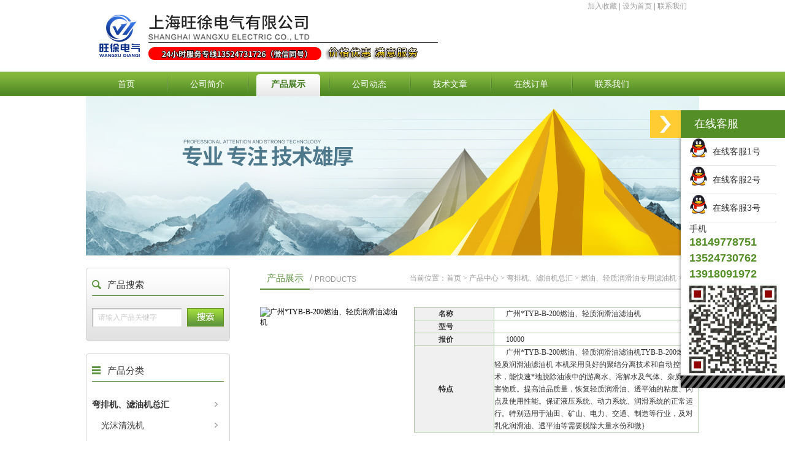

--- FILE ---
content_type: text/html; charset=utf-8
request_url: http://www.nyceshiyi.com/Products-28330545.html
body_size: 7270
content:
<!DOCTYPE html PUBLIC "-//W3C//DTD XHTML 1.0 Transitional//EN" "http://www.w3.org/TR/xhtml1/DTD/xhtml1-transitional.dtd">
<html xmlns="http://www.w3.org/1999/xhtml" xml:lang="en">
<head>
<meta http-equiv="Content-Type" content="text/html; charset=utf-8">
<TITLE>广州*TYB-B-200燃油、轻质润滑油滤油机-上海旺徐电气有限公司</TITLE>
<META NAME="Keywords" CONTENT="广州*TYB-B-200燃油、轻质润滑油滤油机">
<META NAME="Description" CONTENT="上海旺徐电气有限公司专业生产(供应)销售广州*TYB-B-200燃油、轻质润滑油滤油机，欢迎您来电咨询广州*TYB-B-200燃油、轻质润滑油滤油机的详细信息！公司提供的广州*TYB-B-200燃油、轻质润滑油滤油机不仅具有国内外专业的技术水平，更有良好的售后服务和优质的解决方案!">
<meta http-equiv="X-UA-Compatible" content="IE=edge,chrome=1">
<link rel="stylesheet" type="text/css" href="http://public.mtnets.com/public/css/swiper.min.css">
<script src="http://public.mtnets.com/public/js/jqueryNew.min.js"></script>
<script src="http://public.mtnets.com/public/js/swiper.min.js"></script>
<link rel="stylesheet" href="/Skins/342769/css/reset.css">
<link rel="stylesheet" href="/Skins/342769/css/style.css">
<link rel="shortcut icon" href="/Skins/342769/favicon.ico" /> 
<script>var num=1</script>

<body>

<div id="sc"><a onclick="AddFavorite(window.location,document.title)" href="javascript:void(0)">加入收藏</a> |  
<a onclick="SetHome(window.location.href)" href="javascript:void(0)">设为首页</a> | <a href="/contact.html">联系我们</a></div>
<div id="header">
  <div class="W1000">
    <div class="logo left"><a href="/"><img class="pngFix" src="/Skins/342769/images/logo.jpg" alt="上海旺徐电气有限公司"></a> </div>
    <div class="top_rightnav">
	<p style="font-family:隶书; display:none;"><b>服务热线：</b>13918091972(同微信号)</p>
	</div>
  </div>
</div>
<div id="nav">
  <ul class="W1000">
 <li class="first"><a href="/">首页</a></li>
     <li><a href="/aboutus.html">公司简介</a></li>
    <li><a href="/products.html">产品展示</a></li>
    <li><a href="/news.html">公司动态</a></li>
    <li><a href="/article.html">技术文章</a></li>
    <li><a href="/order.html">在线订单</a></li>
    <li><a href="/contact.html">联系我们</a></li>
  </ul>
</div>
<script src="https://www.chem17.com/mystat.aspx?u=wangxu3"></script>
<script>
$(document).ready(function(e) {
   $("#nav li").eq(num+1).addClass("current")
});
</script>
	<div class="page-banner"><img src="/Skins/342769/images/nyflash.jpg" /></div>
	<div class="main W1000">
		<!-- 页面左侧 -->
		<div class="index-left left">
  <div class="section product-seach">
    <h2>产品搜索</h2>

    <div class="box">
      <form id="seach" action="/products.html" method="post">
        <input type="text" name="keyword" id="keyword" value="请输入产品关键字" onfocus="this.vlaue=''">
        <button type="submit">　</button>
      </form>
    </div>
  </div>

  <div class="section product-class leftNav">
    <h2>产品分类</h2>
    <ul class="box">
	 
    <li><a href="/ParentList-1563313.html" title="弯排机、滤油机总汇">弯排机、滤油机总汇</a>    </li>
 
      	
        <li><a href="/SonList-1563769.html" title="光沫清洗机" style="font-weight:normal !important; padding-left:15px">光沫清洗机</a></li>
       
        <li><a href="/SonList-1563761.html" title="电动式吸油机" style="font-weight:normal !important; padding-left:15px">电动式吸油机</a></li>
       
        <li><a href="/SonList-1563758.html" title="脚踏式注油器" style="font-weight:normal !important; padding-left:15px">脚踏式注油器</a></li>
       
        <li><a href="/SonList-1563755.html" title="手动高压注油器" style="font-weight:normal !important; padding-left:15px">手动高压注油器</a></li>
       
        <li><a href="/SonList-1563745.html" title="气动高压注油器" style="font-weight:normal !important; padding-left:15px">气动高压注油器</a></li>
       
        <li><a href="/SonList-1563731.html" title="电动式注油泵" style="font-weight:normal !important; padding-left:15px">电动式注油泵</a></li>
       
        <li><a href="/SonList-1563726.html" title="SMDD-80型 电脑控制全自动试油器" style="font-weight:normal !important; padding-left:15px">SMDD-80型 电脑控制全自动试油器</a></li>
       
        <li><a href="/SonList-1563592.html" title="燃油、轻质润滑油专用滤油机" style="font-weight:normal !important; padding-left:15px">燃油、轻质润滑油专用滤油机</a></li>
       
        <li><a href="/SonList-1563584.html" title="轻便式过滤加油机" style="font-weight:normal !important; padding-left:15px">轻便式过滤加油机</a></li>
       
        <li><a href="/SonList-1563572.html" title="润滑油专用滤油机" style="font-weight:normal !important; padding-left:15px">润滑油专用滤油机</a></li>
       
        <li><a href="/SonList-1563497.html" title="SM系列透平油专用滤油机" style="font-weight:normal !important; padding-left:15px">SM系列透平油专用滤油机</a></li>
       
        <li><a href="/SonList-1563390.html" title="SM系列高效真空滤油机" style="font-weight:normal !important; padding-left:15px">SM系列高效真空滤油机</a></li>
       
        <li><a href="/SonList-1563389.html" title="三合一冲孔、切断、平弯一体机" style="font-weight:normal !important; padding-left:15px">三合一冲孔、切断、平弯一体机</a></li>
       
        <li><a href="/SonList-1563368.html" title="三合一简易式母线加工机" style="font-weight:normal !important; padding-left:15px">三合一简易式母线加工机</a></li>
       
        <li><a href="/SonList-1563356.html" title="三合一组合式母线加工机" style="font-weight:normal !important; padding-left:15px">三合一组合式母线加工机</a></li>
       
        <li><a href="/SonList-1563347.html" title="液压电动切排机（铜排曲板机）" style="font-weight:normal !important; padding-left:15px">液压电动切排机（铜排曲板机）</a></li>
       
        <li><a href="/SonList-1563342.html" title="分体式液压切排机" style="font-weight:normal !important; padding-left:15px">分体式液压切排机</a></li>
       
        <li><a href="/SonList-1563339.html" title="液压电动冲孔机" style="font-weight:normal !important; padding-left:15px">液压电动冲孔机</a></li>
       
        <li><a href="/SonList-1563331.html" title="分体式液压冲孔机" style="font-weight:normal !important; padding-left:15px">分体式液压冲孔机</a></li>
       
        <li><a href="/SonList-1563325.html" title="液压压花机" style="font-weight:normal !important; padding-left:15px">液压压花机</a></li>
       
        <li><a href="/SonList-1563319.html" title="分体式液压弯排机" style="font-weight:normal !important; padding-left:15px">分体式液压弯排机</a></li>
       
        <li><a href="/SonList-1563315.html" title="液压母线平立弯机/液压弯排机" style="font-weight:normal !important; padding-left:15px">液压母线平立弯机/液压弯排机</a></li>
       
        <li><a href="/SonList-1563314.html" title="电动高压注油器" style="font-weight:normal !important; padding-left:15px">电动高压注油器</a></li>
       
   

   
    </ul>
<a href="/products.html" class="moreclass">更多分类</a>
    <div class="section-bot"></div>
  </div>
  
  

  <div class="section contact-left">
    <h2><a href="/contact.html">联系我们</a></h2>

    <div class="box">
      联系人：吴宝娟 <br>
     电话：021-56479693<br>
      传真：021-56146322 <br>
      手机：13918091972 <br>
      地址：上海市宝山区水产西路680弄4号楼509<br>
    </div>
  </div>

</div>

		<!-- 页面右侧 -->
		<div class="index-right right W716">
		  <div class="section">
				<h2>
					<em>产品展示</em>  <span>/</span> <span class="en">PRODUCTS</span>
					<div class="crumbs NSimSun">
						当前位置：<a href="/">首页</a> &gt; <a href="/products.html">产品中心</a> &gt; <a href="/ParentList-1563313.html">弯排机、滤油机总汇</a> &gt; <a href="/SonList-1563592.html">燃油、轻质润滑油专用滤油机</a> &gt; 广州*TYB-B-200燃油、轻质润滑油滤油机
            
              
					</div>
				</h2>

				<div class="product-details NSimSun">
					
					<!-- proinfo -->
					<div class="proinfo">
						<div class="pic left">
							<img src="http://img56.chem17.com/gxhpic_0682db498f/29ac94300968f1ebe01a3cd4375a95fb4c814c87ec1d7305b00ba4747bee48fbef206992051f3351.jpg" alt="广州*TYB-B-200燃油、轻质润滑油滤油机">
						</div>

						<div class="text">
							<table width="100%">
								<colgroup>
								    <col style="width:28%">
								    <col style="width:72%">
								</colgroup>

								<tbody><tr>
									<td width="50" class="tit">名称</td>
									<td>广州*TYB-B-200燃油、轻质润滑油滤油机</td>
								</tr>
								<tr>
									<td width="50" class="tit">型号</td>
									<td></td>
								</tr>
								<tr>
									<td width="50" class="tit">报价</td>
									<td>10000</td>
								</tr>
								
								<tr>
									<td width="50" class="tit">特点</td>
									<td>广州*TYB-B-200燃油、轻质润滑油滤油机TYB-B-200燃油、轻质润滑油滤油机 本机采用良好的聚结分离技术和自动控制技术，能快速*地脱除油液中的游离水、溶解水及气体、杂质等有害物质。提高油品质量，恢复轻质润滑油、透平油的粘度、闪点及使用性能。保证液压系统、动力系统、润滑系统的正常运行。特别适用于油田、矿山、电力、交通、制造等行业，及对乳化润滑油、透平油等需要脱除大量水份和微}  </td>
								</tr>
							</tbody></table>
						</div>
					</div>
					
					<!-- tab -->
					<div class="prodetail tab">
						<ul class="tit">
							<li class="first current" style="border-right:1px solid #A8C29F"><span>详细内容</span></li>
                            <li></li>
							
						</ul>
						<div class="con">
							<!-- 试剂盒组成 -->
							<div class="cont"><p><strong style="font-size:18px; line-height:1.6em"><span style="font-size:20px">广州*TYB-B-200燃油、轻质润滑油滤油机</span></strong></p><p><span style="font-size:18px"><strong style="font-size:18px; line-height:1.6em">燃油、轻质润滑油滤油机</strong></span></p><p><span style="font-size:18px">本机采用良好的聚结分离技术和自动控制技术，能快速*地脱除油液中的游离水、溶解水及气体、杂质等有害物质。提高油品质量，恢复轻质润滑油、透平油的粘度、闪点及使用性能。保证液压系统、动力系统、润滑系统的正常运行。特别适用于油田、矿山、电力、交通、制造等行业，及对乳化润滑油、透平油等需要脱除大量水份和微量水份的场所。&nbsp;</span></p><p><strong><span style="font-size:20px">广州*TYB-B-200燃油、轻质润滑油滤油机</span></strong></p><table border="0" cellpadding="0" cellspacing="0" style="border-collapse:collapse; color:rgb(0, 0, 0); font-family:宋体; font-size:12px; line-height:22px; margin:0px; max-width:100%; padding:0px; width:776px; word-break:inherit"><tbody><tr><td><p><span style="font-size:18px"><strong>TYB-B-200燃油、轻质润滑油滤油机</strong></span></p><p><span style="font-size:18px"><strong>特点：</strong></span></p><ul><li><span style="font-size:18px">TYB-B 型滤油机集精密过滤、高效脱水和真空立体蒸发以及自动控制于一体。</span></li><li><span style="font-size:18px">在过滤方面，该装置分为三级过滤：初级过滤、二级过滤和精过滤，采用高过滤精度，纳污量大，寿命长的特制滤芯。</span></li><li><span style="font-size:18px">在脱水方面，应用了良好的油水分离技术，采用特殊配比的分油脱水滤芯，脱水效率高、脱水力强，脱水效率比普通真空法和离心法快 20 倍以上；经过过滤脱水后的油液含水量低于 5PPM ，*破除介质中油水乳化结构，可将介质的清洁度稳定地控制在设计要求状态。</span></li><li><span style="font-size:18px">在自动控制方面，采用高可靠性的 PLC 可编程序控制器和非电量的检测技术，能有效的检测出设备的各种工况，具有自动运行、智能温度控制、压力保护、防误操作等功能：系统自检功能完善、抗干扰能力强，并设 RS232 通讯接口，便于计算机联网以实现远程维护及控制：预设有手持式遥控操作功能接口，可实现无人看守。</span></li></ul><p><strong><span style="font-size:20px"></span></strong></p><p><span style="font-size:18px"><strong>技术参数：</strong></span></p><table align="center" border="1" cellpadding="0" cellspacing="0" style="border-collapse:collapse; margin:0px; max-width:100%; padding:0px; width:650px; word-break:inherit"><tbody><tr><td colspan="2"><p><span style="font-size:18px">指标名称</span></p></td><td><p><span style="font-size:18px">单位</span></p></td><td><p><span style="font-size:18px">TYB-B-10</span></p></td><td><p><span style="font-size:18px">TYB-B-20</span></p></td><td><p><span style="font-size:18px">TYB-B-30</span></p></td><td><p><span style="font-size:18px">TYB-B-50</span></p></td><td><p><span style="font-size:18px">TYB-B-100</span></p></td><td><p><span style="font-size:18px">TYB-B-150</span></p></td><td><p><span style="font-size:18px">TYB-B-200</span></p></td></tr><tr><td colspan="2"><p><span style="font-size:18px">流量</span></p></td><td><p><span style="font-size:18px">L/min</span></p></td><td><p><span style="font-size:18px">10</span></p></td><td><p><span style="font-size:18px">20</span></p></td><td><p><span style="font-size:18px">30</span></p></td><td><p><span style="font-size:18px">50</span></p></td><td><p><span style="font-size:18px">100</span></p></td><td><p><span style="font-size:18px">150</span></p></td><td><p><span style="font-size:18px">200</span></p></td></tr><tr><td colspan="2"><p><span style="font-size:18px">工作压力</span></p></td><td><p><span style="font-size:18px">Mpa</span></p></td><td colspan="7"><p><span style="font-size:18px">&le; 0.3</span></p></td></tr><tr><td colspan="2"><p><span style="font-size:18px">控制方式</span></p></td><td><span style="font-size:18px">　</span></td><td colspan="7"><p><span style="font-size:18px">微量控制</span></p></td></tr><tr><td colspan="2"><p><span style="font-size:18px">油中含水量</span></p></td><td><p><span style="font-size:18px">PPM</span></p></td><td colspan="7"><p><span style="font-size:18px">&le;5</span></p></td></tr><tr><td colspan="2"><p><span style="font-size:18px">油中含汽量</span></p></td><td><p><span style="font-size:18px">%</span></p></td><td colspan="7"><p><span style="font-size:18px">&le;0.1</span></p></td></tr><tr><td colspan="2"><p><span style="font-size:18px">清洁度</span></p></td><td><p><span style="font-size:18px">NAS</span></p></td><td colspan="7"><p><span style="font-size:18px">&le;6</span></p></td></tr><tr><td colspan="2"><p><span style="font-size:18px">工作噪声</span></p></td><td><p><span style="font-size:18px">dB(A)</span></p></td><td colspan="7"><p><span style="font-size:18px">&le;65 ～ 80</span></p></td></tr><tr><td colspan="2"><p><span style="font-size:18px">加热功率</span></p></td><td><p><span style="font-size:18px">KW</span></p></td><td><p><span style="font-size:18px">12</span></p></td><td><p><span style="font-size:18px">14</span></p></td><td><p><span style="font-size:18px">15</span></p></td><td><p><span style="font-size:18px">30</span></p></td><td><p><span style="font-size:18px">60</span></p></td><td><p><span style="font-size:18px">90</span></p></td><td><p><span style="font-size:18px">120</span></p></td></tr><tr><td colspan="2"><p><span style="font-size:18px">总电功率</span></p></td><td><p><span style="font-size:18px">KW</span></p></td><td><p><span style="font-size:18px">16.5</span></p></td><td><p><span style="font-size:18px">18.5</span></p></td><td><p><span style="font-size:18px">20</span></p></td><td><p><span style="font-size:18px">35</span></p></td><td><p><span style="font-size:18px">65</span></p></td><td><p><span style="font-size:18px">98</span></p></td><td><p><span style="font-size:18px">135</span></p></td></tr><tr><td rowspan="3"><p><span style="font-size:18px">外形</span></p><p><span style="font-size:18px">尺寸</span></p></td><td><p><span style="font-size:18px">长</span></p></td><td><p><span style="font-size:18px">mm</span></p></td><td><p><span style="font-size:18px">1350</span></p></td><td><p><span style="font-size:18px">1350</span></p></td><td><p><span style="font-size:18px">1400</span></p></td><td><p><span style="font-size:18px">1500</span></p></td><td><p><span style="font-size:18px">1600</span></p></td><td><p><span style="font-size:18px">1650</span></p></td><td><p><span style="font-size:18px">1700</span></p></td></tr><tr><td><p><span style="font-size:18px">宽</span></p></td><td><p><span style="font-size:18px">mm</span></p></td><td><p><span style="font-size:18px">780</span></p></td><td><p><span style="font-size:18px">800</span></p></td><td><p><span style="font-size:18px">800</span></p></td><td><p><span style="font-size:18px">800</span></p></td><td><p><span style="font-size:18px">850</span></p></td><td><p><span style="font-size:18px">900</span></p></td><td><p><span style="font-size:18px">950</span></p></td></tr><tr><td><p><span style="font-size:18px">高</span></p></td><td><p><span style="font-size:18px">mm</span></p></td><td><p><span style="font-size:18px">1150</span></p></td><td><p><span style="font-size:18px">1500</span></p></td><td><p><span style="font-size:18px">1600</span></p></td><td><p><span style="font-size:18px">1600</span></p></td><td><p><span style="font-size:18px">1600</span></p></td><td><p><span style="font-size:18px">1700</span></p></td><td><p><span style="font-size:18px">1700</span></p><p>&nbsp;</p></td></tr></tbody></table></td></tr></tbody></table><p><span style="font-size:18px">&nbsp;</span></p></div>							<!-- 操作步骤 -->
							
							<!-- 检测原理 -->
							
							<!-- 保存 -->
							
						</div>
					</div>
					<a name="xj"></a>
					<!-- 表单 -->
					<div class="profrom YaHei">
						<h3>如果你对<strong>广州*TYB-B-200燃油、轻质润滑油滤油机</strong>感兴趣，想了解更详细的产品信息，填写下表直接与厂家联系：</h3>
<br />

						<link rel="stylesheet" type="text/css" href="/css/MessageBoard_style.css">
<script language="javascript" src="/skins/Scripts/order.js?v=20210318" type="text/javascript"></script>
<a name="order" id="order"></a>
<div class="ly_msg" id="ly_msg">
<form method="post" name="form2" id="form2">
	<h3>留言框  </h3>
	<ul>
		<li>
			<h4 class="xh">产品：</h4>
			<div class="msg_ipt1"><input class="textborder" size="30" name="Product" id="Product" value="广州*TYB-B-200燃油、轻质润滑油滤油机"  placeholder="请输入产品名称" /></div>
		</li>
		<li>
			<h4>您的单位：</h4>
			<div class="msg_ipt12"><input class="textborder" size="42" name="department" id="department"  placeholder="请输入您的单位名称" /></div>
		</li>
		<li>
			<h4 class="xh">您的姓名：</h4>
			<div class="msg_ipt1"><input class="textborder" size="16" name="yourname" id="yourname"  placeholder="请输入您的姓名"/></div>
		</li>
		<li>
			<h4 class="xh">联系电话：</h4>
			<div class="msg_ipt1"><input class="textborder" size="30" name="phone" id="phone"  placeholder="请输入您的联系电话"/></div>
		</li>
		<li>
			<h4>常用邮箱：</h4>
			<div class="msg_ipt12"><input class="textborder" size="30" name="email" id="email" placeholder="请输入您的常用邮箱"/></div>
		</li>
        <li>
			<h4>省份：</h4>
			<div class="msg_ipt12"><select id="selPvc" class="msg_option">
							<option value="0" selected="selected">请选择您所在的省份</option>
			 <option value="1">安徽</option> <option value="2">北京</option> <option value="3">福建</option> <option value="4">甘肃</option> <option value="5">广东</option> <option value="6">广西</option> <option value="7">贵州</option> <option value="8">海南</option> <option value="9">河北</option> <option value="10">河南</option> <option value="11">黑龙江</option> <option value="12">湖北</option> <option value="13">湖南</option> <option value="14">吉林</option> <option value="15">江苏</option> <option value="16">江西</option> <option value="17">辽宁</option> <option value="18">内蒙古</option> <option value="19">宁夏</option> <option value="20">青海</option> <option value="21">山东</option> <option value="22">山西</option> <option value="23">陕西</option> <option value="24">上海</option> <option value="25">四川</option> <option value="26">天津</option> <option value="27">新疆</option> <option value="28">西藏</option> <option value="29">云南</option> <option value="30">浙江</option> <option value="31">重庆</option> <option value="32">香港</option> <option value="33">澳门</option> <option value="34">中国台湾</option> <option value="35">国外</option>	
                             </select></div>
		</li>
		<li>
			<h4>详细地址：</h4>
			<div class="msg_ipt12"><input class="textborder" size="50" name="addr" id="addr" placeholder="请输入您的详细地址"/></div>
		</li>
		
        <li>
			<h4>补充说明：</h4>
			<div class="msg_ipt12 msg_ipt0"><textarea class="areatext" style="width:100%;" name="message" rows="8" cols="65" id="message"  placeholder="请输入您的任何要求、意见或建议"></textarea></div>
		</li>
		<li>
			<h4 class="xh">验证码：</h4>
			<div class="msg_ipt2">
            	<div class="c_yzm">
                    <input class="textborder" size="4" name="Vnum" id="Vnum"/>
                    <a href="javascript:void(0);" class="yzm_img"><img src="/Image.aspx" title="点击刷新验证码" onclick="this.src='/image.aspx?'+ Math.random();"  width="90" height="34" /></a>
                </div>
                <span>请输入计算结果（填写阿拉伯数字），如：三加四=7</span>
            </div>
		</li>
		<li>
			<h4></h4>
			<div class="msg_btn"><input type="button" onclick="return Validate();" value="提 交" name="ok"  class="msg_btn1"/><input type="reset" value="重 填" name="no" /></div>
		</li>
	</ul>	
    <input name="PvcKey" id="PvcHid" type="hidden" value="" />
</form>
</div>

					</div>
				</div>
				<div class="inside_newsthree">
		  <p id="newsprev">上一篇：<b class="newsprev"><a href="/Products-28330538.html">上海*TYB-A-10燃油、轻质润滑油滤油机</a></b></p>
		  <p id="newsnext">下一篇：<b class="newsnext"><a href="/Products-28330560.html">武汉*TYB-B-150燃油、轻质润滑油滤油机</a></b></p>
		  <span><a href="/products.html">返回列表>></a></span>
	</div>
			</div>
		</div>
		
	</div>
	<!-- 页脚 -->
<div id="footer">
  <div class="links"><a href="/">首页</a> | 
		<a href="/aboutus.html">公司简介</a> | 
    <a href="/products.html">产品展示</a> | 
    <a href="/news.html">公司动态</a> | 
    <a href="/down.html">资料下载</a> | 
    <a href="/order.html">在线订单</a> | 
	<a href="/contact.html">联系我们</a> |
    <a href="https://www.chem17.com/login" target="_blank" rel="nofollow" >管理登陆</a>
  </div>

  地址：上海市宝山区水产西路680弄4号楼509  <A href="http://beian.miit.gov.cn/" target="_blank" rel="nofollow">沪ICP备17006008号-6</A>  <A rel='external nofollow'A href="/sitemap.xml" target="_blank">GoogleSitemap</A>  总访问量：<span style=" color:#F00;">401518 </span><br />
上海旺徐电气有限公司版权所有 电话：021-56479693 传真：021-56146322 邮箱：359845197@qq.com <a href="/"><strong>返回首页</strong></a></p>
</div>

<!-- 代码 开始 -->
<div id="rightArrow"><a href="javascript:;" title="在线客户"></a></div>
<div id="floatDivBoxs">
	<div class="floatDtt">在线客服</div>
    <div class="floatShadow">
        <ul class="floatDqq">
            <li style="padding-left:0px;"><a target="_blank" href="tencent://message/?uin=2559578518&Site=www.nyceshiyi.com&Menu=yes"><img src="/skins/342769/Images/qq_qq.png" align="absmiddle">&nbsp;&nbsp;在线客服1号</a></li>
            <li style="padding-left:0px;"><a target="_blank" href="tencent://message/?uin=2054841375&Site=www.nyceshiyi.com&Menu=yes"><img src="/skins/342769/Images/qq_qq.png" align="absmiddle">&nbsp;&nbsp;在线客服2号</a></li>
            <li style="padding-left:0px;"><a target="_blank" href="tencent://message/?uin=1409452079&Site=www.nyceshiyi.com&Menu=yes"><img src="/skins/342769/Images/qq_qq.png" align="absmiddle">&nbsp;&nbsp;在线客服3号</a></li>
        </ul>
        <div class="floatDtxt">手机</div>
       <div class="floatDtel">18149778751</div>
        <div class="floatDtel">13524730762</div>
        <div class="floatDtel">13918091972</div>
        <img src="/skins/342769/images/weixin.jpg" width="150" style="margin:0 auto;display:block;"/>
    </div>
    <div class="floatDbg"></div>
</div>
<!-- 代码 结束 -->
<script type="text/javascript" src="/skins/342769/js/pt_js.js"></script>
<script type="text/javascript" src="/skins/342769/js/pf.js"></script>

 <script type='text/javascript' src='/js/VideoIfrmeReload.js?v=001'></script>
  </html></body>

--- FILE ---
content_type: text/css
request_url: http://www.nyceshiyi.com/Skins/342769/css/style.css
body_size: 5637
content:
@charset "gb2312";
/* header */
#header {height: 82px;margin-bottom: 15px;}
#header .logo { padding-left: 18px;}
#header .logo img {}
#header .header-info { padding-left: 60px; width: 200px; height: 52px; font-size: 14px; color: #333; background: url(../images/icon01.png) no-repeat 0 12px; line-height:18px; margin-top:5px;}
#header .header-info em { font-size: 30px; color: #5b913d; font-weight: 600; font-family: 'Candara';}

#sc{ width:980px; margin:0px auto; line-height:20px; height:20px; text-align:right; padding-right:20px;color:#9e9e9e}
#sc a{ color:#9e9e9e}
/* nav */
#nav { height: 40px; line-height: 40px; background: url(../images/bg01.png) repeat-x;}
#nav ul {height: 40px;}
#nav ul li { float: left;width: 132px; text-align: center; background: url(../images/icon03.png) no-repeat 0 center;}
#nav ul li.first { background: none;}
#nav ul li a {display: block; font-size: 14px; color: #fff;}
#nav ul li a:hover {color: #3b7918; font-weight: 600; background: url(../images/icon02.png) no-repeat center bottom;}
#nav ul li.current a {color: #3b7918; font-weight: 600; background: url(../images/icon02.png) no-repeat center bottom;}

/* banner 开始 */
.swiper-container1 { width:100%; height:300px; overflow:hidden; margin:0 auto; padding:0; position:relative;}
.swiper-container1 .swiper-slide { background-size:1920px 300px!important; display:-webkit-box; display:-ms-flexbox; display:-webkit-flex; display:flex; -webkit-box-pack:center; -ms-flex-pack:center; -webkit-justify-content:center; justify-content:center; -webkit-box-align:center; -ms-flex-align:center; -webkit-align-items:center; align-items:center;}
/*分页器*/
.swiper-container1 .swiper-pagination { width:100%; height:18px; overflow:hidden; margin:0; padding:0; left:25%; bottom:20px!important;}
.swiper-container1 .swiper-pagination .swiper-pagination-bullet { width:15px; height:15px; margin:0 5px!important; border-radius:0; opacity:1; background:#fff;}
.swiper-container1 .swiper-pagination .swiper-pagination-bullet-active {background:#5b913d;}


/* main */
.main {padding-top: 20px; overflow: hidden;}

/* index-left */
.index-left { width: 235px;}
.index-left .section { padding-top: 10px; margin-bottom: 20px; background: url(../images/bg02.png) no-repeat;}
.index-left .section h2 {width: 215px; margin: 0 auto; height: 35px; line-height: 35px; border-bottom: 1px solid #5b913d; text-indent: 25px;  font-size: 15px; color: #333; background: url(../images/icon04.png) no-repeat 0 center;}
.index-left .section .box { padding: 20px 10px 0; overflow: hidden;}
.index-left .section .section-bot { height: 10px; overflow: hidden; background: url(../images/bg03.png) no-repeat;}

.index-left .product-seach { height: 110px; background: url(../images/bg04.png) no-repeat;}
.product-seach .box {height: 54px;}
.product-seach .box input { float: left; padding: 2px 10px; margin-right: 9px;  width: 126px; height: 26px;line-height:26px ; color: #ccc; background: url(../images/bg05.png) no-repeat;}
.product-seach .box button { float: left;  width: 60px; height: 30px;  background: url(../images/bg05.png) no-repeat right;}

.index-left .product-class h2 { background-image: url(../images/icon05.png);}
.product-class ul {}
.product-class ul li { line-height: 34px;}
.product-class ul li a {display: block; font-weight: 700; font-size: 14px; color: #333; background: url(../images/icon06.png) no-repeat 200px center;}
.product-class ul li a:hover {color: #5b913d; }

.product-class ul li ol li { background: url(../images/dian.png) no-repeat 3px center;}
.product-class ul li ol li a {padding-left: 14px; height: 24px; font-weight: 500; line-height: 24px; background: none;}


.index-left .contact-left { height: 227px; background: url(../images/bg04.png) no-repeat 0 bottom;}
.index-left .contact-left h2 { background-image: url(../images/icon07.png);}
.index-left .contact-left .box { padding-top: 15px; font-size: 13px; color: #333; line-height: 28px;}

/* index-right */
.index-right {width: 745px;}
.index-right .section { margin-bottom: 10px;}
.index-right .section h2 { height: 34px;border-bottom: 2px solid #ccc;  line-height: 34px; font-size: 15px; color: #999;}
.index-right .section h2 em {float: left; width: 81px; border-bottom: 2px solid #5b913d; text-align: center; color: #5b913d;}
.index-right .section h2 span { line-height: 34px; float: left; padding-right: 4px; }
.index-right .section h2 span.en { padding-top: 4px; line-height: 30px; font-size: 12px; text-transform: uppercase; }
.index-right .section h2 .more { float: right; width: 41px; text-indent: -9999px; background: url(../images/icon08.png) no-repeat 0 center;}
.index-right .section .box { padding: 20px 10px; overflow: hidden; }
.index-right .W362 {width: 362px;}

.product-show {}
.product-show .ulbox { position: relative;height:210px !important; height:205px; width: 745px; overflow: hidden;}
.product-show .box {position: absolute; top:0; left:0; height:167px; width: 2000px;}
.product-show .box li { float: left; width: 167px; margin-right: 19px;}
.product-show .box li.noMarginr { margin-right: 0;}
.product-show .box li .pic { display: block; width: 165px; height: 120px; border: 1px solid #e1e1e1;}
.product-show .box li .text {display: block; padding-top: 5px; text-align: center; color: #666; line-height: 18px;}
.product-show .box li .text:hover {color: #5b913d;text-decoration: underline;}

.product-showa .box {overflow: hidden;}
.product-showa .box li { float: left; width: 167px; margin-right: 9px; margin-bottom: 10px;}
.product-showa .box li.noMarginr { margin-right: 0;}
.product-showa .box li .pic { display: block; width: 165px; height: 120px; border: 1px solid #e1e1e1;}
.product-showa .box li .text {display: block; padding-top: 5px; text-align: center; color: #666; line-height: 18px; padding-bottom:5px;}
.product-showa .box li .text:hover {color: #5b913d;text-decoration: underline;}


.product-show .box li .pic { display: block; width: 165px; height: 120px; border: 1px solid #e1e1e1;}


/*首页推荐产品*/
.tjpro_list{ height:205px; width: 745px;padding:20px 0 0;overflow: hidden;}
.swiper-container2{ overflow:hidden;position:relative;}
.swiper-container2 .swiper-slide{text-align:center;}
.swiper-container2 .swiper-slide.noMarginr { margin-right: 0;}
.swiper-container2 .swiper-slide .pic { display:table-cell; width: 165px; height: 120px; border: 1px solid #e1e1e1; vertical-align:middle; box-sizing:border-box;}
.swiper-container2 .swiper-slide .text {display: block; padding-top: 5px; text-align: center; color: #666; line-height: 18px;}
.swiper-container2 .swiper-slide .text:hover {color: #5b913d;text-decoration: underline;}



.brands-show .box li .pic { display: block; width: 165px; height: 120px; border: 1px solid #e1e1e1;}
.brands-show .box2 li .pic { display: block; width: 165px; height: 120px; border: 1px solid #e1e1e1;}

.brands-show .box li .pic{ /*非IE的主流浏览器识别的垂直居中的方法*/
	display: table-cell;
	vertical-align:middle;

	/*设置水平居中*/
	text-align:center;

	/* 针对IE的Hack */
	*display: block;
	*font-size: 175px;/*约为高度的0.873，200*0.873 约为175*/
	*font-family:Arial;/*防止非utf-8引起的hack失效问题，如gbk编码*/

	width:165px;
	height:120px;
	
}
.brands-show .box li .pic {
	/*设置图片垂直居中*/
	vertical-align:middle;
}


.product-show .box li .pic{ /*非IE的主流浏览器识别的垂直居中的方法*/
	display: table-cell;
	vertical-align:middle;

	/*设置水平居中*/
	text-align:center;

	/* 针对IE的Hack */
	*display: block;
	*font-size: 175px;/*约为高度的0.873，200*0.873 约为175*/
	*font-family:Arial;/*防止非utf-8引起的hack失效问题，如gbk编码*/

	width:165px;
	height:120px;
	
}
.product-show .box li .pic {
	/*设置图片垂直居中*/
	vertical-align:middle;
}





.brands-show .box2 li .pic{ /*非IE的主流浏览器识别的垂直居中的方法*/
	display: table-cell;
	vertical-align:middle;

	/*设置水平居中*/
	text-align:center;

	/* 针对IE的Hack */
	*display: block;
	*font-size: 175px;/*约为高度的0.873，200*0.873 约为175*/
	*font-family:Arial;/*防止非utf-8引起的hack失效问题，如gbk编码*/

	width:165px;
	height:120px;
	
}
.brands-show .box2 li .pic {
	/*设置图片垂直居中*/
	vertical-align:middle;
}


.brands-show .box2 li { float: left; width: 167px; margin-right: 12px; margin-bottom: 10px;}

.news-show {}
.news-show .recommend { height: 75px; padding-bottom: 20px;}
.news-show .recommend .pic { float: left; width: 115px; height: 75px;}
.news-show .recommend .pic img { width: 115px; height: 75px;}
.news-show .recommend .text { float: right; width: 214px; height: 75px; color: #666; line-height: 24px;}
.news-show .recommend .text h3 { height: 24px; overflow: hidden; font-weight: 600;}
.news-show .recommend .text a { color: #5b913d;}
.news-show .recommend .text a:hover {color: #5b913d; text-decoration: underline;}
.news-show ul { clear: both;}
.news-show ul li { height: 35px; line-height: 35px; color: #666; border-bottom: 1px solid #dbdbdb;}
.news-show ul li a { width: 260px; overflow: hidden; color: #666;height:36px; line-height:36px; display:block; float:left;}
.news-show ul li a:hover {color: #5b913d; text-decoration: underline;}

.index-right .data-show .box { padding-top: 7px;}
.data-show ul li { height: 35px; line-height: 35px; color: #666; border-bottom: 1px solid #dbdbdb;}
.data-show ul li a { width: 260px; overflow: hidden; color: #666; height:36px; display:block; float:left}
.data-show ul li a:hover {color: #5b913d; text-decoration: underline;}

.index-right .brands-show {margin-bottom: 0;}
.index-right .brands-show .box {padding-bottom: 0;}

.brands-show ul li  { float: left; width: 160px; margin-right: 21px; padding-bottom:8px;}
.brands-show ul li a {display: block;}


.brands-show ul li a.text{ width:165px; height:40px; line-height:20px; display:block; overflow:hidden; text-align:center;}


.honor-show ul li  { float: left; width: 160px; margin-right:13px;}
.honor-show ul li a {display: block;}

.honor-show .box{ padding-bottom:0px;}
.honor-show ul li a.text{ width:160px; height:40px; line-height:20px; display:block; overflow:hidden; text-align:center;}

#cl{ height:0px; height:0px; clear:both;}


.top_rightnav{ float:right; text-align:right;font-size:12px;font-size:12px; padding-right:15px;}

.top_rightnav p{font-size:22px;font-family:'Microsoft YaHei'; color:#f07803; margin-top:20px; margin-right:15px;}
.top_rightnav p b{ color:#444; font-weight:normal;}




/*footer*/
#footer {  text-align: center; color: #666; line-height: 28px; background: url(../images/bg01.png) repeat-x 0 top;}
#footer .links { padding-top: 40px; color: #666;}
#footer a {color: #666;}
#footer a:hover {color: #5b913d; text-decoration: underline;}
/* page-banner */
.page-banner { margin: 0 auto; width: 1000px; height: 260px;}

#downloadsc{ line-height:28px; height:28px;}
 a.downsc{ width:80px; height:30px; line-height:30px; background:#579128; color:#fff; padding:2px 10px; text-align:center;-moz-border-radius:2px; 
-webkit-border-radius:2px; border-radius:2px; }
a.downsc:hover{ width:80px; height:30px; line-height:30px; background:#82b53c; color:#fff; text-align:center;-moz-border-radius:2px; 
-webkit-border-radius:2px; border-radius:2px; }

.single-page input{ border:1px solid #cccccc;}


/**/
.W716 { width: 716px;}
.index-right .section h2 .crumbs {float: right; font-size: 12px; color: #999; width:500px;  height:30px; display:block; overflow:hidden; text-align:right;}
.index-right .section h2 .crumbs a { color: #999;}

.single-page {padding: 20px 0;}
.single-page h3 { color: #333; font-size: 16px; line-height: 36px;}
.single-page p { padding: .5em 0; font-size: 14px; color: #666;line-height: 24px; text-indent: 2em;}
.single-page p.C09 { color: #999;}

/* product-class */
.product-cla { margin-top: 28px; border: 1px solid #a8c29f; border-bottom: 0;}
.product-cla h3 { border-bottom: 1px solid #a8c29f; height: 38px; line-height: 38px; text-indent: 20px; background: #f0f0f0;}
.product-cla ul { padding: 10px 0; overflow: hidden;border-bottom: 1px solid #a8c29f;}
.product-cla ul li { float: left; height: 32px; line-height: 32px; font-size: 14px; width: 25%; text-indent: 20px;}
.product-cla ol { padding: 10px 0; overflow: hidden;border-bottom: 1px solid #a8c29f;}
.product-cla ol li { float: left; height: 32px; line-height: 32px; font-size: 14px; width: 33.33%; text-indent: 20px;}

/* page-class */
.page-class {padding: 20px 0 30px;}
.page-class ul { float: left; overflow: hidden;}
.page-class ul li { float: left; height: 20px; line-height: 20px; margin-right: 8px;}
.page-class ul li a { padding: 0 6px; }
.page-class ul li.current { background: #3b7918; font-weight: 700;}
.page-class ul li.current a { color: #fff;}
.page-class .goto { float: left; color: #666;height: 20px; line-height: 20px;}
.page-class .goto input { width: 28px; height: 18px; border: 1px solid #999;}
.page-class .goto button { width: 48px; height: 20px;line-height: 18px; color: #333; text-align: center; border: 1px solid #999; background: url(../images/btn01.png) repeat-x;}
#page{ padding:20px}


/* product-display */
.product-display { margin-top: 28px;}
.product-display table { width: 100%; border-collapse: collapse; border: 1px solid #a8c29f; font-size: 14px;}
.product-display table th {  padding: 10px;}
.product-display table td {  border: 1px solid #a8c29f; padding: 15px; line-height: 20px;}

/* product-details */
.product-details {margin-top: 28px;}
.product-details .proinfo {overflow: hidden; padding-bottom: 20px;}
.product-details .proinfo .pic { width: 230px; height: 195px;}
.product-details .proinfo .pic img { width: 230px; height: 195px;}
.product-details .proinfo .text {float: right; width: 465px;}
.product-details .proinfo .text table { width: 100%; height: 200px; border-collapse: collapse; border: 1px solid #a8c29f; color: #333;}
.product-details .proinfo .text table td {  border: 1px solid #a8c29f; height: 20%; text-indent: 19px; line-height: 20px; }
.product-details .proinfo .text table td.tit {  font-weight: 700; text-indent: 39px; background: #f0f0f0;}
.product-details .prodetail { border: 1px solid #a8c29f;}
.product-details .prodetail .tit { height: 38px; border-bottom: 1px solid #a8c29f; background: #f0f0f0; }
.product-details .prodetail .tit li { float:  left;  width: 178px; height: 38px; line-height: 38px; text-align: center; cursor: pointer;}
.product-details .prodetail .tit li span { display: block; border-left:1px solid #a8c29f;}
.product-details .prodetail .tit li.first { border-left:0;  width: 180px;}
.product-details .prodetail .tit li.first span { border-left:0; }
.product-details .prodetail .tit li.current {position: relative; background: #fff;height: 39px;}
.product-details .prodetail .con { padding: 20px 10px;color: #333;}
.product-details .prodetail .con table {  width: 100%;border-collapse: collapse; border: 1px solid #a8c29f; }
.product-details .prodetail .con table td { padding: 8px 20px; border-collapse: collapse; border: 1px solid #a8c29f; color: #333;}
.product-details .prodetail .con table th { padding: 8px 20px;border-collapse: collapse; text-align: left; border: 1px solid #a8c29f; color: #333;}
.product-details .prodetail .con .tips {padding: 8px 20px;line-height: 18px; border: 1px solid #a8c29f; border-top: 0;}
.product-details .prodetail .con p {line-height: 18px; }
.product-details .profrom {padding-top: 49px; font-size: 14px; color: #333; margin-bottom: 50px;}
.product-details .profrom h3 { height: 36px; margin-bottom: 25px; line-height: 36px; text-indent: 10px; background: #f0f0f0;}
.product-details .profrom table { width: 100%; }
.product-details .profrom table td { padding: 7px 15px;}
.product-details .profrom table input {   border: 1px solid #d2d2d2; padding:2px;}
.product-details .profrom table .yzm input { float: left; margin-right: 20px; height: 20px; width: 40%; padding: 2px; line-height: 20px; border: 1px solid #d2d2d2;}
.product-details .profrom table .yzm img { float: left; margin-right: 20px; }
.product-details .profrom table .yzm span { float: left; line-height: 26px; font-family: 'NSimSun';  }
.product-details .profrom table textarea { height: 126px; width: 98%; padding: 2px; line-height: 20px; border: 1px solid #d2d2d2;}

.product-details .profrom table .red { font-size: 12px; padding: 0; color: red;}

/* news */
.news-display {padding-top: 10px;}
.news-display ul {}
.news-display ul li {height: 42px; line-height: 41px; background: url(../images/icon10.png) repeat-x 0 bottom;}
.news-display ul li a { float: left; font-size: 14px; color: #333; text-indent: 18px; background: url(../images/icon09.png) no-repeat 0 center;}
.news-display ul li span { float: right; color: #999;}



/* down */
.down-display {padding-top: 10px;}
.down-display ul {}
.down-display ul li {height: 42px; line-height: 41px; background: url(../images/icon10.png) repeat-x 0 bottom;}
.down-display ul li a { float: left; font-size: 14px; color: #333; text-indent: 18px; background: url(../images/icon09.png) no-repeat 0 center;}
.down-display ul li span { float: right; color: #999;}
.down-display ul li span a{   text-align:center; height:22px; line-height:22px; color:#fff; background:#568f27; display:block; margin-top:3px; float:right; padding:4px 10px; text-indent:0px}
.down-display ul li span a:Hover{  text-align:center; height:22px; line-height:22px; color:#fff; background:#80b33b; display:block; margin-top:3px; float:right; padding:4px 10px; text-indent:0px}











/* news-details */
.news-details {}
.news-details .tit {padding-top: 20px; padding-bottom: 20px; text-align: center; background: url(../images/icon10.png) repeat-x 0 bottom;}
.news-details .tit h1 { font-size: 16px; color: #333; line-height: 32px; font-weight: 700;}
.news-details .tit p {  color: #999; line-height: 24px; }
.news-details .cont {margin-bottom: 50px; line-height:24px; font-size:14px; padding:.5em 0;}
.news-details .cont p { padding: .5em 0; font-size: 14px; color: #666; line-height: 24px;}

/* message */
.message { margin-top: 10px;}
.message .tip { color: #999; line-height: 24px;}
.message .profrom { padding-top: 20px;}

/* content-details */
.contactpage .contact-left { display: none;}
.content-details {padding: 10px 0; height: 400px; color: #333; background: url(../images/pic08.jpg) no-repeat right bottom;}
.content-details h1 { font-size: 18px; line-height: 50px; font-weight: 700;}
.content-details p { line-height: 36px; font-size: 14px;}

/* recruitment */
.recruitment {padding-top: 18px;}
.recruitment table { width: 100%; font-size: 14px; color: #333; }
.recruitment table th { text-align: left; background: #f0f0f0; padding: 10px 20px;}
.recruitment table td {padding: 13px 20px; border-bottom: 1px solid #e6e6e6; }
.recruitment-details { padding-top: 20px; font-size: 14px;color: #333;  line-height: 30px; }
.recruitment-details h3 { font-size: 16px;text-indent: 10px; font-weight: 600; line-height: 32px; margin-bottom: 10px;}
.recruitment-details p { padding-left: 10px; }
.recruitment-details .p { height: 30px; }
.recruitment-details .p span { float: left; width: 240px;}
.recruitment-details h4 {margin-top: 20px; margin-bottom: 10px; height: 40px; line-height: 40px;  font-weight: 600; text-indent: 10px; background: #f0f0f0;}



.product-details .proinfo .text table td.titt { font-weight: 700;  background: #f0f0f0;}
.product-details .product-shuoming { border: 1px solid #a8c29f;}
.product-details .product-shuoming h3 {padding: 10px 20px;border-bottom: 1px solid #a8c29f; font-size: 14px; font-weight: 700;}
.product-details .product-shuoming .shuoming {padding: 10px 20px;font-family: 'NSimSun';
color: #333333;line-height: 2em;}
.bt1{ background:#528c25; color:#fff; font-size:14px; padding:8px 16px; border:none;}
.bt2{background:#333; color:#fff; font-size:14px; padding:8px 16px; border:none;}


.mupro{ width:710px; margin:10px auto;}
.mupro span{  line-height:32px; height:32px; background:#568f27; color:#fff; padding-top:10px;display:block; padding:2px 10px 0px 10px;

}
.mupro span a{ color:#fff; font-size:14px;}
.mupro ul{ padding:10px; border-left:1px solid #ccc;border-right:1px solid #ccc;border-bottom:1px solid #ccc;border-top:2px solid #568f27;}
.mupro ul li a{ padding-right:10px;}
.mupro  ul li { line-height:24px;}

#link{ width:1000px; line-height:23px; margin:0px auto; padding:5px 0px;}
#link a{ padding:0px 5px;}

/*----------新闻内页 上一篇下一篇--------*/
.inside_newsthree{height:30px; border:1px solid #dddddd; clear:both; margin-bottom:20px; line-height:30px; margin-top:30px;}
.inside_newsthree p{ float:left;margin:0px; padding:0px; margin-right:10px; margin-left:10px;}
#newsprev,#newsnext{ width:280px; overflow:hidden; height:30px;}
.inside_newsthree p a{ text-decoration:none; color:#333;}
.inside_newsthree p a:hover{ color:#990000; text-decoration:underline;} 
.inside_newsthree span{ float:right;font-family:"simsun";}
.inside_newsthree span a{ text-decoration:none; color:#333;font-family: "Microsoft YaHei"!important; width:80px; display:block; border-left:1px solid #ddd; text-align:center; float:right;}
.inside_newsthree span a:hover{ color:#fff; background:#1568b4;}



#ny_newslb_box{ clear:both; margin-top:11px; padding:5px;}
#ny_newslb_box li{ height:30px;line-height:30px; border-bottom:1px solid #ddd; font-size:12px; overflow:hidden;}
#ny_newslb_box li a{ color:#636363; float:left;}
#ny_newslb_box li span{ float:right; color:#b6b6b6;}

.moreclass{ border: 1px solid #5b913d; width:150px; height:30px; line-height:30px; display:block; color:#5b913d; text-align:center; font-weight:bold; margin-left:30px}

#floatDivBoxs{width:170px;background:#fff;position:fixed;top:180px;right:0;z-index:999;}
#floatDivBoxs .floatDtt{width:100%;height:45px;line-height:45px; background:#548e26;color:#fff;font-size:18px;text-indent:22px;position:relative;}
#floatDivBoxs .floatDqq{padding:0 14px;}
#floatDivBoxs .floatDqq li{height:45px;line-height:45px;font-size:14px;border-bottom:1px solid #e3e3e3; padding:0 0 0 50px;}
#floatDivBoxs .floatDtxt{font-size:14px;color:#333;padding:2px 14px;}
#floatDivBoxs .floatDtel{padding:0 0 5px 14px; font-size:18px; color:#548e26; font-weight:bold}
#floatDivBoxs .floatDtel img{display:block;}
#floatDivBoxs .floatDbg{width:100%;height:20px;background:url(../images/qq_online_botbg.jpg) no-repeat;box-shadow:-2px 0 3px rgba(0,0,0,0.25);}
.floatShadow{ background:#fff;box-shadow:-2px 0 3px rgba(0,0,0,0.25);}
#rightArrow{width:50px;height:45px;background:url(../images/qq_online_arrow.jpg) no-repeat;position:fixed;top:180px;right:170px;z-index:999;}
#rightArrow a{display:block;height:45px;}

#prolist_bt {
  height: 25px;
  background: #98da33;
  border: 1px solid #89cb25;
  line-height: 25px;
  margin-top: 10px;
  margin-bottom: 10px;
}
#prolist_box {
  padding: 10px 10px 0 10px;
  clear: both;
}
#prolist_box li {
  clear: both;
  border-bottom: 1px dashed #ddd;
  padding-bottom: 10px;
  padding-top: 10px;
  clear: both;
  height: 130px;
}
#prolist_box li .zh_img {
  float: left;
  border: 1px solid #ddd;
  line-height: 100px;
  height: 125px;
  width: 125px;
  background: #fff;
  text-align: center;
  margin-left: 10px;
}
#prolist_box li img {
  vertical-align: middle;
}
#prolist_box li .pro_name {
  float: left;
  margin-left: 60px;
  font-size: 12px;
  width: 200px;
  overflow: hidden;
  height: 125px;
}
#prolist_box li .pro_name h1 {
  font-size: 14px;
  line-height: 20px;
  font-weight: bold;
  margin-bottom: 5px;
}
#prolist_box li .pro_name h1 a {
  color: #333333;
}
#prolist_box li .pro_name p {
  color: #666;
  line-height: 20px;
  height: 20px;
  overflow: hidden;
  margin-bottom: 5px;
}
#prolist_box li .pro_name .pro_xxjsan {
  background: url(../images/guide_ico.gif) no-repeat left;
  padding-left: 20px;
  display: block;
  color: #666;
  width: 125px;
}
#prolist_bt td {
  text-align: center;
}
#prolist_box li .pro_ms {
  float: left;
  height: 114px;
  line-height: 22px;
  overflow: hidden;
  width: 290px;
}